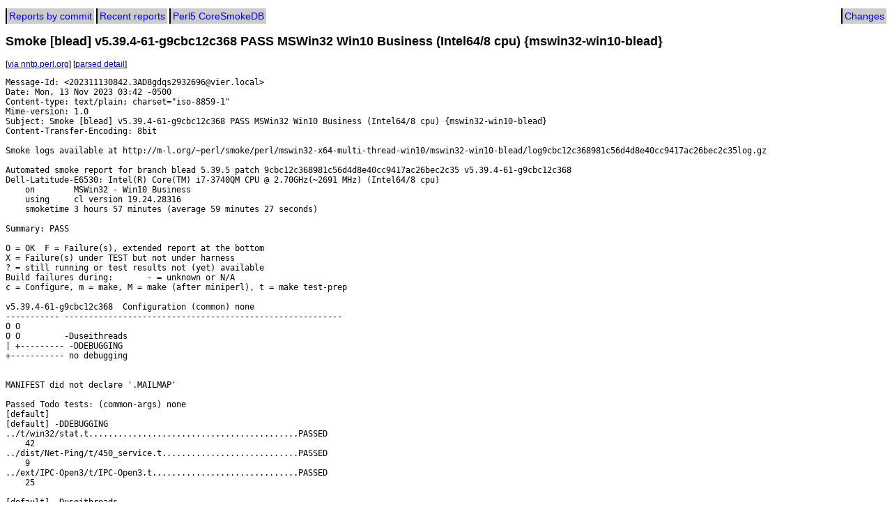

--- FILE ---
content_type: text/html;charset=UTF-8
request_url: https://perl.develop-help.com/raw/299564
body_size: 1407
content:
<!DOCTYPE html>
<html>
  <head>
    <title>Raw report 299564</title>
    <link rel="stylesheet" type="text/css" media="screen" href="/css/smokes.css" />
    <meta http-equiv="Content-Type" content="text/html; charset=UTF-8" />
  </head>
  <body>
    <menu>
      <li><a href="/">Reports by commit</a></li>
      <li><a href="/recent/">Recent reports</a></li>
      <li><a href="https://perl5.test-smoke.org/">Perl5 CoreSmokeDB</a></li>
      <li class="right"><a href="/changes/">Changes</a></li>
    </menu>
    <h2>Smoke [blead] v5.39.4-61-g9cbc12c368 PASS MSWin32 Win10 Business (Intel64/8 cpu) {mswin32-win10-blead}</h2>
<p class="links">
[<a href="http://www.nntp.perl.org/group/perl.daily-build.reports/;msgid=202311130842.3AD8gdqs2932696@vier.local">via nntp.perl.org</a>]
[<a href="/rawparsedjson/299564" title="how we parsed the report, meant for debugging mostly">parsed detail</a>]
</p>
<pre>Message-Id: &lt;202311130842.3AD8gdqs2932696@vier.local&gt;
Date: Mon, 13 Nov 2023 03:42 -0500
Content-type: text/plain; charset=&quot;iso-8859-1&quot;
Mime-version: 1.0
Subject: Smoke [blead] v5.39.4-61-g9cbc12c368 PASS MSWin32 Win10 Business (Intel64/8 cpu) {mswin32-win10-blead}
Content-Transfer-Encoding: 8bit

Smoke logs available at http://m-l.org/~perl/smoke/perl/mswin32-x64-multi-thread-win10/mswin32-win10-blead/log9cbc12c368981c56d4d8e40cc9417ac26bec2c35log.gz

Automated smoke report for branch blead 5.39.5 patch 9cbc12c368981c56d4d8e40cc9417ac26bec2c35 v5.39.4-61-g9cbc12c368
Dell-Latitude-E6530: Intel(R) Core(TM) i7-3740QM CPU @ 2.70GHz(~2691 MHz) (Intel64/8 cpu)
    on        MSWin32 - Win10 Business
    using     cl version 19.24.28316
    smoketime 3 hours 57 minutes (average 59 minutes 27 seconds)

Summary: PASS

O = OK  F = Failure(s), extended report at the bottom
X = Failure(s) under TEST but not under harness
? = still running or test results not (yet) available
Build failures during:       - = unknown or N/A
c = Configure, m = make, M = make (after miniperl), t = make test-prep

v5.39.4-61-g9cbc12c368  Configuration (common) none
----------- ---------------------------------------------------------
O O         
O O         -Duseithreads
| +--------- -DDEBUGGING
+----------- no debugging


MANIFEST did not declare &#39;.MAILMAP&#39;

Passed Todo tests: (common-args) none
[default] 
[default] -DDEBUGGING
../t/win32/stat.t...........................................PASSED
    42
../dist/Net-Ping/t/450_service.t............................PASSED
    9
../ext/IPC-Open3/t/IPC-Open3.t..............................PASSED
    25

[default] -Duseithreads
[default] -DDEBUGGING -Duseithreads
../dist/Net-Ping/t/450_service.t............................PASSED
    9
../ext/IPC-Open3/t/IPC-Open3.t..............................PASSED
    25
(See log because mailing list size limit is too small.)
Non-Fatal messages(MSWin32):

-- 
Report by Test::Smoke v1.72 running on perl 5.28.1
(Reporter v0.053 / Smoker v0.046)


</pre>
</body>
</html>
